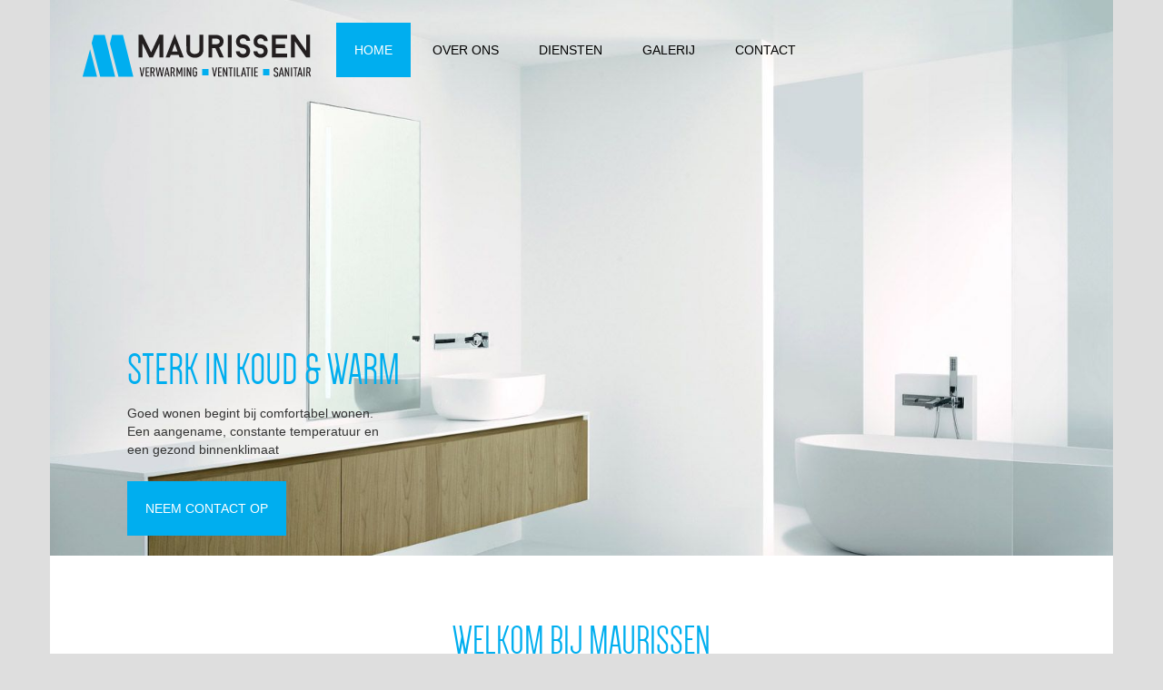

--- FILE ---
content_type: text/html; charset=UTF-8
request_url: https://www.maurissenbvba.be/
body_size: 7496
content:
	<!DOCTYPE html>
<html lang="nl-NL" >
    <head>
        <meta http-equiv="X-UA-Compatible" content="IE=edge,chrome=1">
        <meta name="viewport" content="width=device-width, initial-scale=1, user-scalable=0">
        <meta name="format-detection" content="telephone=no">
        <meta name="author" content="Maurissen">
        
        <title>Maurissen | Goed wonen begint bij comfortabel wonen</title>		
		<!--[if lt IE 9]>
	    <script src="http://html5shiv.googlecode.com/svn/trunk/html5.js"></script>
		<![endif]-->
		<!-- <link href='http://fonts.googleapis.com/css?family=PT+Sans:400,700' rel='stylesheet' type='text/css'> -->
		<!-- <link rel="stylesheet" href="//maxcdn.bootstrapcdn.com/bootstrap/3.2.0/css/bootstrap.min.css"> -->
		<link rel="stylesheet" type="text/css" href="https://www.maurissenbvba.be/wp-content/themes/ideum/style/main.css">
		<link rel="stylesheet" type="text/css" href="https://www.maurissenbvba.be/wp-content/themes/ideum/style.css">
		<meta name='robots' content='index, follow, max-image-preview:large, max-snippet:-1, max-video-preview:-1' />
	<style>img:is([sizes="auto" i], [sizes^="auto," i]) { contain-intrinsic-size: 3000px 1500px }</style>
	
	<!-- This site is optimized with the Yoast SEO plugin v24.8.1 - https://yoast.com/wordpress/plugins/seo/ -->
	<link rel="canonical" href="https://www.maurissenbvba.be/" />
	<meta property="og:locale" content="nl_NL" />
	<meta property="og:type" content="website" />
	<meta property="og:title" content="Home - Maurissen" />
	<meta property="og:description" content="Welkom op de website van Maurissen verwarming, ventilatie en sanitair. Op onze website kan u meer te weten komen over ons, kijken welke diensten wij aanbieden of een kijkje nemen in onze fotogalerij. Wij streven naar een hoge klantenservice. U kan dan ook altijd&nbsp;contact met ons opnemen voor eventuele (aan)vragen of opmerkingen." />
	<meta property="og:url" content="https://www.maurissenbvba.be/" />
	<meta property="og:site_name" content="Maurissen" />
	<meta property="article:modified_time" content="2018-10-11T10:23:51+00:00" />
	<script type="application/ld+json" class="yoast-schema-graph">{"@context":"https://schema.org","@graph":[{"@type":"WebPage","@id":"https://www.maurissenbvba.be/","url":"https://www.maurissenbvba.be/","name":"Home - Maurissen","isPartOf":{"@id":"https://www.maurissenbvba.be/#website"},"datePublished":"2014-09-30T10:00:41+00:00","dateModified":"2018-10-11T10:23:51+00:00","breadcrumb":{"@id":"https://www.maurissenbvba.be/#breadcrumb"},"inLanguage":"nl-NL","potentialAction":[{"@type":"ReadAction","target":["https://www.maurissenbvba.be/"]}]},{"@type":"BreadcrumbList","@id":"https://www.maurissenbvba.be/#breadcrumb","itemListElement":[{"@type":"ListItem","position":1,"name":"Home"}]},{"@type":"WebSite","@id":"https://www.maurissenbvba.be/#website","url":"https://www.maurissenbvba.be/","name":"Maurissen","description":"Goed wonen begint bij comfortabel wonen","potentialAction":[{"@type":"SearchAction","target":{"@type":"EntryPoint","urlTemplate":"https://www.maurissenbvba.be/?s={search_term_string}"},"query-input":{"@type":"PropertyValueSpecification","valueRequired":true,"valueName":"search_term_string"}}],"inLanguage":"nl-NL"}]}</script>
	<!-- / Yoast SEO plugin. -->


<link rel='dns-prefetch' href='//ajax.googleapis.com' />
<link rel='dns-prefetch' href='//cdnjs.cloudflare.com' />
<script type="text/javascript">
/* <![CDATA[ */
window._wpemojiSettings = {"baseUrl":"https:\/\/s.w.org\/images\/core\/emoji\/15.0.3\/72x72\/","ext":".png","svgUrl":"https:\/\/s.w.org\/images\/core\/emoji\/15.0.3\/svg\/","svgExt":".svg","source":{"concatemoji":"https:\/\/www.maurissenbvba.be\/wp-includes\/js\/wp-emoji-release.min.js?ver=6.7.2"}};
/*! This file is auto-generated */
!function(i,n){var o,s,e;function c(e){try{var t={supportTests:e,timestamp:(new Date).valueOf()};sessionStorage.setItem(o,JSON.stringify(t))}catch(e){}}function p(e,t,n){e.clearRect(0,0,e.canvas.width,e.canvas.height),e.fillText(t,0,0);var t=new Uint32Array(e.getImageData(0,0,e.canvas.width,e.canvas.height).data),r=(e.clearRect(0,0,e.canvas.width,e.canvas.height),e.fillText(n,0,0),new Uint32Array(e.getImageData(0,0,e.canvas.width,e.canvas.height).data));return t.every(function(e,t){return e===r[t]})}function u(e,t,n){switch(t){case"flag":return n(e,"\ud83c\udff3\ufe0f\u200d\u26a7\ufe0f","\ud83c\udff3\ufe0f\u200b\u26a7\ufe0f")?!1:!n(e,"\ud83c\uddfa\ud83c\uddf3","\ud83c\uddfa\u200b\ud83c\uddf3")&&!n(e,"\ud83c\udff4\udb40\udc67\udb40\udc62\udb40\udc65\udb40\udc6e\udb40\udc67\udb40\udc7f","\ud83c\udff4\u200b\udb40\udc67\u200b\udb40\udc62\u200b\udb40\udc65\u200b\udb40\udc6e\u200b\udb40\udc67\u200b\udb40\udc7f");case"emoji":return!n(e,"\ud83d\udc26\u200d\u2b1b","\ud83d\udc26\u200b\u2b1b")}return!1}function f(e,t,n){var r="undefined"!=typeof WorkerGlobalScope&&self instanceof WorkerGlobalScope?new OffscreenCanvas(300,150):i.createElement("canvas"),a=r.getContext("2d",{willReadFrequently:!0}),o=(a.textBaseline="top",a.font="600 32px Arial",{});return e.forEach(function(e){o[e]=t(a,e,n)}),o}function t(e){var t=i.createElement("script");t.src=e,t.defer=!0,i.head.appendChild(t)}"undefined"!=typeof Promise&&(o="wpEmojiSettingsSupports",s=["flag","emoji"],n.supports={everything:!0,everythingExceptFlag:!0},e=new Promise(function(e){i.addEventListener("DOMContentLoaded",e,{once:!0})}),new Promise(function(t){var n=function(){try{var e=JSON.parse(sessionStorage.getItem(o));if("object"==typeof e&&"number"==typeof e.timestamp&&(new Date).valueOf()<e.timestamp+604800&&"object"==typeof e.supportTests)return e.supportTests}catch(e){}return null}();if(!n){if("undefined"!=typeof Worker&&"undefined"!=typeof OffscreenCanvas&&"undefined"!=typeof URL&&URL.createObjectURL&&"undefined"!=typeof Blob)try{var e="postMessage("+f.toString()+"("+[JSON.stringify(s),u.toString(),p.toString()].join(",")+"));",r=new Blob([e],{type:"text/javascript"}),a=new Worker(URL.createObjectURL(r),{name:"wpTestEmojiSupports"});return void(a.onmessage=function(e){c(n=e.data),a.terminate(),t(n)})}catch(e){}c(n=f(s,u,p))}t(n)}).then(function(e){for(var t in e)n.supports[t]=e[t],n.supports.everything=n.supports.everything&&n.supports[t],"flag"!==t&&(n.supports.everythingExceptFlag=n.supports.everythingExceptFlag&&n.supports[t]);n.supports.everythingExceptFlag=n.supports.everythingExceptFlag&&!n.supports.flag,n.DOMReady=!1,n.readyCallback=function(){n.DOMReady=!0}}).then(function(){return e}).then(function(){var e;n.supports.everything||(n.readyCallback(),(e=n.source||{}).concatemoji?t(e.concatemoji):e.wpemoji&&e.twemoji&&(t(e.twemoji),t(e.wpemoji)))}))}((window,document),window._wpemojiSettings);
/* ]]> */
</script>
<style id='wp-emoji-styles-inline-css' type='text/css'>

	img.wp-smiley, img.emoji {
		display: inline !important;
		border: none !important;
		box-shadow: none !important;
		height: 1em !important;
		width: 1em !important;
		margin: 0 0.07em !important;
		vertical-align: -0.1em !important;
		background: none !important;
		padding: 0 !important;
	}
</style>
<link rel='stylesheet' id='wp-block-library-css' href='https://www.maurissenbvba.be/wp-includes/css/dist/block-library/style.min.css?ver=6.7.2' type='text/css' media='all' />
<style id='classic-theme-styles-inline-css' type='text/css'>
/*! This file is auto-generated */
.wp-block-button__link{color:#fff;background-color:#32373c;border-radius:9999px;box-shadow:none;text-decoration:none;padding:calc(.667em + 2px) calc(1.333em + 2px);font-size:1.125em}.wp-block-file__button{background:#32373c;color:#fff;text-decoration:none}
</style>
<style id='global-styles-inline-css' type='text/css'>
:root{--wp--preset--aspect-ratio--square: 1;--wp--preset--aspect-ratio--4-3: 4/3;--wp--preset--aspect-ratio--3-4: 3/4;--wp--preset--aspect-ratio--3-2: 3/2;--wp--preset--aspect-ratio--2-3: 2/3;--wp--preset--aspect-ratio--16-9: 16/9;--wp--preset--aspect-ratio--9-16: 9/16;--wp--preset--color--black: #000000;--wp--preset--color--cyan-bluish-gray: #abb8c3;--wp--preset--color--white: #ffffff;--wp--preset--color--pale-pink: #f78da7;--wp--preset--color--vivid-red: #cf2e2e;--wp--preset--color--luminous-vivid-orange: #ff6900;--wp--preset--color--luminous-vivid-amber: #fcb900;--wp--preset--color--light-green-cyan: #7bdcb5;--wp--preset--color--vivid-green-cyan: #00d084;--wp--preset--color--pale-cyan-blue: #8ed1fc;--wp--preset--color--vivid-cyan-blue: #0693e3;--wp--preset--color--vivid-purple: #9b51e0;--wp--preset--gradient--vivid-cyan-blue-to-vivid-purple: linear-gradient(135deg,rgba(6,147,227,1) 0%,rgb(155,81,224) 100%);--wp--preset--gradient--light-green-cyan-to-vivid-green-cyan: linear-gradient(135deg,rgb(122,220,180) 0%,rgb(0,208,130) 100%);--wp--preset--gradient--luminous-vivid-amber-to-luminous-vivid-orange: linear-gradient(135deg,rgba(252,185,0,1) 0%,rgba(255,105,0,1) 100%);--wp--preset--gradient--luminous-vivid-orange-to-vivid-red: linear-gradient(135deg,rgba(255,105,0,1) 0%,rgb(207,46,46) 100%);--wp--preset--gradient--very-light-gray-to-cyan-bluish-gray: linear-gradient(135deg,rgb(238,238,238) 0%,rgb(169,184,195) 100%);--wp--preset--gradient--cool-to-warm-spectrum: linear-gradient(135deg,rgb(74,234,220) 0%,rgb(151,120,209) 20%,rgb(207,42,186) 40%,rgb(238,44,130) 60%,rgb(251,105,98) 80%,rgb(254,248,76) 100%);--wp--preset--gradient--blush-light-purple: linear-gradient(135deg,rgb(255,206,236) 0%,rgb(152,150,240) 100%);--wp--preset--gradient--blush-bordeaux: linear-gradient(135deg,rgb(254,205,165) 0%,rgb(254,45,45) 50%,rgb(107,0,62) 100%);--wp--preset--gradient--luminous-dusk: linear-gradient(135deg,rgb(255,203,112) 0%,rgb(199,81,192) 50%,rgb(65,88,208) 100%);--wp--preset--gradient--pale-ocean: linear-gradient(135deg,rgb(255,245,203) 0%,rgb(182,227,212) 50%,rgb(51,167,181) 100%);--wp--preset--gradient--electric-grass: linear-gradient(135deg,rgb(202,248,128) 0%,rgb(113,206,126) 100%);--wp--preset--gradient--midnight: linear-gradient(135deg,rgb(2,3,129) 0%,rgb(40,116,252) 100%);--wp--preset--font-size--small: 13px;--wp--preset--font-size--medium: 20px;--wp--preset--font-size--large: 36px;--wp--preset--font-size--x-large: 42px;--wp--preset--spacing--20: 0.44rem;--wp--preset--spacing--30: 0.67rem;--wp--preset--spacing--40: 1rem;--wp--preset--spacing--50: 1.5rem;--wp--preset--spacing--60: 2.25rem;--wp--preset--spacing--70: 3.38rem;--wp--preset--spacing--80: 5.06rem;--wp--preset--shadow--natural: 6px 6px 9px rgba(0, 0, 0, 0.2);--wp--preset--shadow--deep: 12px 12px 50px rgba(0, 0, 0, 0.4);--wp--preset--shadow--sharp: 6px 6px 0px rgba(0, 0, 0, 0.2);--wp--preset--shadow--outlined: 6px 6px 0px -3px rgba(255, 255, 255, 1), 6px 6px rgba(0, 0, 0, 1);--wp--preset--shadow--crisp: 6px 6px 0px rgba(0, 0, 0, 1);}:where(.is-layout-flex){gap: 0.5em;}:where(.is-layout-grid){gap: 0.5em;}body .is-layout-flex{display: flex;}.is-layout-flex{flex-wrap: wrap;align-items: center;}.is-layout-flex > :is(*, div){margin: 0;}body .is-layout-grid{display: grid;}.is-layout-grid > :is(*, div){margin: 0;}:where(.wp-block-columns.is-layout-flex){gap: 2em;}:where(.wp-block-columns.is-layout-grid){gap: 2em;}:where(.wp-block-post-template.is-layout-flex){gap: 1.25em;}:where(.wp-block-post-template.is-layout-grid){gap: 1.25em;}.has-black-color{color: var(--wp--preset--color--black) !important;}.has-cyan-bluish-gray-color{color: var(--wp--preset--color--cyan-bluish-gray) !important;}.has-white-color{color: var(--wp--preset--color--white) !important;}.has-pale-pink-color{color: var(--wp--preset--color--pale-pink) !important;}.has-vivid-red-color{color: var(--wp--preset--color--vivid-red) !important;}.has-luminous-vivid-orange-color{color: var(--wp--preset--color--luminous-vivid-orange) !important;}.has-luminous-vivid-amber-color{color: var(--wp--preset--color--luminous-vivid-amber) !important;}.has-light-green-cyan-color{color: var(--wp--preset--color--light-green-cyan) !important;}.has-vivid-green-cyan-color{color: var(--wp--preset--color--vivid-green-cyan) !important;}.has-pale-cyan-blue-color{color: var(--wp--preset--color--pale-cyan-blue) !important;}.has-vivid-cyan-blue-color{color: var(--wp--preset--color--vivid-cyan-blue) !important;}.has-vivid-purple-color{color: var(--wp--preset--color--vivid-purple) !important;}.has-black-background-color{background-color: var(--wp--preset--color--black) !important;}.has-cyan-bluish-gray-background-color{background-color: var(--wp--preset--color--cyan-bluish-gray) !important;}.has-white-background-color{background-color: var(--wp--preset--color--white) !important;}.has-pale-pink-background-color{background-color: var(--wp--preset--color--pale-pink) !important;}.has-vivid-red-background-color{background-color: var(--wp--preset--color--vivid-red) !important;}.has-luminous-vivid-orange-background-color{background-color: var(--wp--preset--color--luminous-vivid-orange) !important;}.has-luminous-vivid-amber-background-color{background-color: var(--wp--preset--color--luminous-vivid-amber) !important;}.has-light-green-cyan-background-color{background-color: var(--wp--preset--color--light-green-cyan) !important;}.has-vivid-green-cyan-background-color{background-color: var(--wp--preset--color--vivid-green-cyan) !important;}.has-pale-cyan-blue-background-color{background-color: var(--wp--preset--color--pale-cyan-blue) !important;}.has-vivid-cyan-blue-background-color{background-color: var(--wp--preset--color--vivid-cyan-blue) !important;}.has-vivid-purple-background-color{background-color: var(--wp--preset--color--vivid-purple) !important;}.has-black-border-color{border-color: var(--wp--preset--color--black) !important;}.has-cyan-bluish-gray-border-color{border-color: var(--wp--preset--color--cyan-bluish-gray) !important;}.has-white-border-color{border-color: var(--wp--preset--color--white) !important;}.has-pale-pink-border-color{border-color: var(--wp--preset--color--pale-pink) !important;}.has-vivid-red-border-color{border-color: var(--wp--preset--color--vivid-red) !important;}.has-luminous-vivid-orange-border-color{border-color: var(--wp--preset--color--luminous-vivid-orange) !important;}.has-luminous-vivid-amber-border-color{border-color: var(--wp--preset--color--luminous-vivid-amber) !important;}.has-light-green-cyan-border-color{border-color: var(--wp--preset--color--light-green-cyan) !important;}.has-vivid-green-cyan-border-color{border-color: var(--wp--preset--color--vivid-green-cyan) !important;}.has-pale-cyan-blue-border-color{border-color: var(--wp--preset--color--pale-cyan-blue) !important;}.has-vivid-cyan-blue-border-color{border-color: var(--wp--preset--color--vivid-cyan-blue) !important;}.has-vivid-purple-border-color{border-color: var(--wp--preset--color--vivid-purple) !important;}.has-vivid-cyan-blue-to-vivid-purple-gradient-background{background: var(--wp--preset--gradient--vivid-cyan-blue-to-vivid-purple) !important;}.has-light-green-cyan-to-vivid-green-cyan-gradient-background{background: var(--wp--preset--gradient--light-green-cyan-to-vivid-green-cyan) !important;}.has-luminous-vivid-amber-to-luminous-vivid-orange-gradient-background{background: var(--wp--preset--gradient--luminous-vivid-amber-to-luminous-vivid-orange) !important;}.has-luminous-vivid-orange-to-vivid-red-gradient-background{background: var(--wp--preset--gradient--luminous-vivid-orange-to-vivid-red) !important;}.has-very-light-gray-to-cyan-bluish-gray-gradient-background{background: var(--wp--preset--gradient--very-light-gray-to-cyan-bluish-gray) !important;}.has-cool-to-warm-spectrum-gradient-background{background: var(--wp--preset--gradient--cool-to-warm-spectrum) !important;}.has-blush-light-purple-gradient-background{background: var(--wp--preset--gradient--blush-light-purple) !important;}.has-blush-bordeaux-gradient-background{background: var(--wp--preset--gradient--blush-bordeaux) !important;}.has-luminous-dusk-gradient-background{background: var(--wp--preset--gradient--luminous-dusk) !important;}.has-pale-ocean-gradient-background{background: var(--wp--preset--gradient--pale-ocean) !important;}.has-electric-grass-gradient-background{background: var(--wp--preset--gradient--electric-grass) !important;}.has-midnight-gradient-background{background: var(--wp--preset--gradient--midnight) !important;}.has-small-font-size{font-size: var(--wp--preset--font-size--small) !important;}.has-medium-font-size{font-size: var(--wp--preset--font-size--medium) !important;}.has-large-font-size{font-size: var(--wp--preset--font-size--large) !important;}.has-x-large-font-size{font-size: var(--wp--preset--font-size--x-large) !important;}
:where(.wp-block-post-template.is-layout-flex){gap: 1.25em;}:where(.wp-block-post-template.is-layout-grid){gap: 1.25em;}
:where(.wp-block-columns.is-layout-flex){gap: 2em;}:where(.wp-block-columns.is-layout-grid){gap: 2em;}
:root :where(.wp-block-pullquote){font-size: 1.5em;line-height: 1.6;}
</style>
<link rel='stylesheet' id='contact-form-7-css' href='https://www.maurissenbvba.be/wp-content/plugins/contact-form-7/includes/css/styles.css?ver=6.0.5' type='text/css' media='all' />
<script type="text/javascript" src="https://ajax.googleapis.com/ajax/libs/jquery/1.10.1/jquery.min.js?ver=6.7.2" id="jquery-js"></script>
<link rel="https://api.w.org/" href="https://www.maurissenbvba.be/wp-json/" /><link rel="alternate" title="JSON" type="application/json" href="https://www.maurissenbvba.be/wp-json/wp/v2/pages/4" /><link rel="EditURI" type="application/rsd+xml" title="RSD" href="https://www.maurissenbvba.be/xmlrpc.php?rsd" />
<meta name="generator" content="WordPress 6.7.2" />
<link rel='shortlink' href='https://www.maurissenbvba.be/' />
<link rel="alternate" title="oEmbed (JSON)" type="application/json+oembed" href="https://www.maurissenbvba.be/wp-json/oembed/1.0/embed?url=https%3A%2F%2Fwww.maurissenbvba.be%2F" />
<link rel="alternate" title="oEmbed (XML)" type="text/xml+oembed" href="https://www.maurissenbvba.be/wp-json/oembed/1.0/embed?url=https%3A%2F%2Fwww.maurissenbvba.be%2F&#038;format=xml" />
<style type="text/css">.recentcomments a{display:inline !important;padding:0 !important;margin:0 !important;}</style><!-- All in one Favicon 4.8 --><link rel="icon" href="https://www.maurissenbvba.be/wp-content/uploads/2014/10/favicon-m.png" type="image/png"/>
		
		<link rel="alternate" type="application/rss+xml" href="https://www.maurissenbvba.be/feed/" title="Maurissen latest posts" />
		<link rel="pingback" href="https://www.maurissenbvba.be/xmlrpc.php">  
    </head>
    
<body  itemscope="itemscope" itemtype="http://schema.org/WebPage" >




<header class="container " itemscope="itemscope" role="banner" itemtype="http://schema.org/WPHeader">
		
			<h1 class="branding col-md-3"><a href="https://www.maurissenbvba.be" itemprop="headline" title="Maurissen Sanitair &amp; Verwarming"><span>Maurissen Sanitair &amp; Verwarming</span></a></h1>
			
			<div id="navigation" class="col-md-9" itemscope="itemscope" itemtype="http://schema.org/SiteNavigationElement" role="navigation"><nav id="top_menu" class="menu-maurissen-container"><ul id="menu-maurissen" class="menu"><li id="menu-item-14" class="menu-item menu-item-type-post_type menu-item-object-page menu-item-home current-menu-item page_item page-item-4 current_page_item menu-item-14"><a href="https://www.maurissenbvba.be/" aria-current="page">Home</a></li>
<li id="menu-item-15" class="menu-item menu-item-type-post_type menu-item-object-page menu-item-15"><a href="https://www.maurissenbvba.be/over-ons/">Over ons</a></li>
<li id="menu-item-16" class="menu-item menu-item-type-post_type menu-item-object-page menu-item-16"><a href="https://www.maurissenbvba.be/diensten/">Diensten</a></li>
<li id="menu-item-17" class="menu-item menu-item-type-post_type menu-item-object-page menu-item-17"><a href="https://www.maurissenbvba.be/galerij/">Galerij</a></li>
<li id="menu-item-18" class="menu-item menu-item-type-post_type menu-item-object-page menu-item-18"><a href="https://www.maurissenbvba.be/contact/">Contact</a></li>
</ul></nav>			<img id="menu-icon" src="https://www.maurissenbvba.be/wp-content/themes/ideum/images/menu.svg" alt="Menu" title="Menu">  
		</div>
               <div class="clearfix"></div>
               
              
        <div class="col-md-12 locationwrap">
            <h2 class="titel-header">Sterk in koud &amp; warm</h2>
            <p>Goed wonen begint bij comfortabel wonen.<br/> Een aangename, constante temperatuur en <br/>een gezond binnenklimaat</p>
            <a href="https://www.maurissenbvba.be/contact" class="knop">NEEM CONTACT OP</a>
	    </div>
	    <div class="clearfix"></div>
	    
	    	    
</header>         

    
   

<main class="container" role="main"	>

	<div id="inleiding-home" class="row-centered">
    	<h3>Welkom bij Maurissen</h3>
        <div class="streepje"></div>
        <div class="col-sm-8  col-lg-8 col-centered">
<p><p>Welkom op de website van Maurissen verwarming, ventilatie en sanitair. Op onze website kan u meer te weten komen <a title="Over ons" href="https://www.maurissenbvba.be/over-ons/">over ons</a>, kijken welke <a title="Diensten" href="https://www.maurissenbvba.be/diensten/">diensten</a> wij aanbieden of een kijkje nemen in onze <a title="Galerij" href="https://www.maurissenbvba.be/galerij/">fotogalerij</a>. Wij streven naar een hoge klantenservice. U kan dan ook altijd&nbsp;<a title="Contact" href="https://www.maurissenbvba.be/contact/">contact</a> met ons opnemen voor eventuele (aan)vragen of opmerkingen.</p>
</p>
        <a href="https://www.maurissenbvba.be/galerij" class="knop">BEKIJK ONZE GALERIJ</a>
        </div>
 
    </div>	

<div id="bollen-blok" class="container-fluid">
    
      <div class="col-xs-12 col-sm-6 col-md-3">
        <div id="persoonlijk" class="bol-blauw"></div>
        <h4>persoonlijke aanpak</h4>
        <div class="streepje"></div>
        <p>Filip Maurissen, de zaakvoerder, is betrokken bij elke stap van het proces: van het eerste gesprek en het opmaken van de offerte, over het uitvoeren van de werken, tot het opmaken van de factuur. Zo proberen wij steeds aan alle behoeften van onze klanten te voldoen.</p>
      </div>

      <div class="col-xs-12 col-sm-6 col-md-3">
        <div id="kwalitatieve" class="bol-blauw"></div>
        <h4>kwalitatieve producten</h4>
        <div class="streepje"></div>
        <p>Wij willen steeds garant kunnen staan voor ons werk. Daarom werken wij uitsluitend met kwalitatieve en betrouwbare leveranciers, zoals ATAG, Climatrix, CTC, Van Marcke, Watergenius, Zehnder enz.</p>
      </div>
      
      <div class="col-xs-12 col-sm-6 col-md-3">
        <div id="atag" class="bol-blauw"></div>
        <h4>Innovatie</h4>
        <div class="streepje"></div>
        <p>Door continue bijscholing blijven wij op de hoogte van de nieuwste en energiezuinige technologieën en duurzame materialen. Zo kunnen wij steeds degelijk vakwerk leveren.</p>
      </div>

      <div class="col-xs-12 col-sm-6 col-md-3">
        <div id="snelheid" class="bol-blauw"></div>
        <h4>snelheid</h4>
        <div class="streepje"></div>
        <p>Wij zijn 7 dagen op 7 bereikbaar, dit zowel via telefoon of gsm, als via het <a href="https://www.maurissenbvba.be/contact">contactformulier</a> op onze site</p>
      </div>
      
</div>
    
	<div id="contact-box" class="container-fluid">
		<div class="col-md-8"><figure></figure></div>
		<div class="col-md-4">
        	<div id="contact-info">
                <h3>CONTACTINFORMATIE</h3>
                <div class="streepje"></div>
                <p>Maurissen<br/>
                Drijtap 25, 3600 Genk<br/>
                <b>0476 238 829</b><br/>
                <b>089 35 15 88</b><br/>
                info@maurissenbvba.be</p>
            </div>
		</div>	
	</div>
    
	<div class="offerte-balk">
    	<a href="https://www.maurissenbvba.be/contact" class="knop">contacteer ons voor een offerteaanvraag</a>
    </div>		
	</div>
</div>
</main>

    <section id="referenties" class="row-centered">
    
        <div class="clearfix"></div>
    	<h3>WAT ZEGGEN ONZE KLANTEN?</h3>
        <div class="streepje"></div>
        
		



<div id="slider" class="carousel col-sm-10 col-centered slide" data-ride="carousel">

  <!-- Wrapper for slides -->
  <div class="carousel-inner">
  
  

    
    
    			
		    <div class="item active">
				<div class="container-fluid">
					<div class="col-sm-10 col-sm-offset-1">
						<figure class="col-sm-12 col-md-4">
							<img class="img-responsive" src="https://www.maurissenbvba.be/wp-content/uploads/2014/10/IMG-0011-250x250.jpg">
						</figure>
						<blockquote class="col-sm-12 col-md-8">
							<h4>Tim Schoofs</h4>
							<p><p>Bij Maurissen hadden wij meteen een goed gevoel en na onze initiele afspraak was er eigenlijk heel snel resultaat. Wij zijn zeer tevreden met de snelheid en de professionaliteit van Filip en zouden hem zeker aanraden bij eventuele potentiele klanten.</p>
</p>
						</blockquote>
					</div>
				</div>
		    </div>
		
				
		    <div class="item ">
				<div class="container-fluid">
					<div class="col-sm-10 col-sm-offset-1">
						<figure class="col-sm-12 col-md-4">
							<img class="img-responsive" src="https://www.maurissenbvba.be/wp-content/uploads/2014/10/q-cc-3d-schaduw-250x250.jpg">
						</figure>
						<blockquote class="col-sm-12 col-md-8">
							<h4>Marie Peters</h4>
							<p><p>Onze vloerverwarming was een nachtmerrie geworden door de vorige installateur en ten einde raad zijn wij bij Maurissen terecht gekomen. Maurissen geeft je echt het gevoel dat je een zeer gewaardeerd klant bent en zorgde ook voor alles om de problemen op te lossen die de vorige installateur had veroorzaakt. Hij was snel ter plaatse en zorgde zelfs dat hij alles klaar had nog voor onze deadline. Voor onze Nieuwe Atag ketel in 2015 zullen wij zeker en vast beroep op hem doen! Zeker aan te raden.</p>
</p>
						</blockquote>
					</div>
				</div>
		    </div>
		
		 



    
    
  </div>
  
  

  <!-- Controls -->
  <a class="left carousel-control arrow" href="#slider" role="button" data-slide="prev"></a>
  <a class="right carousel-control arrow" href="#slider" role="button" data-slide="next"></a>
</div>		</section>
	
	<footer class="container" role="contentinfo" itemscope="itemscope" itemtype="http://schema.org/WPFooter">
    	<a href="#" class="scrollup"></a>
    <img src="https://www.maurissenbvba.be/wp-content/themes/ideum/images/m-logo.svg" alt="Maurissen Sanitair &amp; Verwarming" title="Maurissen Sanitair &amp; Verwarming">
    
	<p>Copyright &copy; 2013-2026 - Maurissen.<br class="visible-xs"> Alle rechten voorbehouden.<br class="visible-xs"> Door <a href="http://www.sandboxservices.be" title="Sandbox Services Webdesign en Marketing">Sandbox Services Webdesign &amp; Marketing</a></p>
	         
	</footer>


<script type="text/javascript" src="https://www.maurissenbvba.be/wp-includes/js/dist/hooks.min.js?ver=4d63a3d491d11ffd8ac6" id="wp-hooks-js"></script>
<script type="text/javascript" src="https://www.maurissenbvba.be/wp-includes/js/dist/i18n.min.js?ver=5e580eb46a90c2b997e6" id="wp-i18n-js"></script>
<script type="text/javascript" id="wp-i18n-js-after">
/* <![CDATA[ */
wp.i18n.setLocaleData( { 'text direction\u0004ltr': [ 'ltr' ] } );
wp.i18n.setLocaleData( { 'text direction\u0004ltr': [ 'ltr' ] } );
/* ]]> */
</script>
<script type="text/javascript" src="https://www.maurissenbvba.be/wp-content/plugins/contact-form-7/includes/swv/js/index.js?ver=6.0.5" id="swv-js"></script>
<script type="text/javascript" id="contact-form-7-js-translations">
/* <![CDATA[ */
( function( domain, translations ) {
	var localeData = translations.locale_data[ domain ] || translations.locale_data.messages;
	localeData[""].domain = domain;
	wp.i18n.setLocaleData( localeData, domain );
} )( "contact-form-7", {"translation-revision-date":"2025-02-18 08:29:12+0000","generator":"GlotPress\/4.0.1","domain":"messages","locale_data":{"messages":{"":{"domain":"messages","plural-forms":"nplurals=2; plural=n != 1;","lang":"nl"},"This contact form is placed in the wrong place.":["Dit contactformulier staat op de verkeerde plek."],"Error:":["Fout:"]}},"comment":{"reference":"includes\/js\/index.js"}} );
/* ]]> */
</script>
<script type="text/javascript" id="contact-form-7-js-before">
/* <![CDATA[ */
var wpcf7 = {
    "api": {
        "root": "https:\/\/www.maurissenbvba.be\/wp-json\/",
        "namespace": "contact-form-7\/v1"
    }
};
/* ]]> */
</script>
<script type="text/javascript" src="https://www.maurissenbvba.be/wp-content/plugins/contact-form-7/includes/js/index.js?ver=6.0.5" id="contact-form-7-js"></script>
<script type="text/javascript" src="//cdnjs.cloudflare.com/ajax/libs/jasny-bootstrap/3.0.1-p7/js/bootstrap.min.js" id="bootstrap-js"></script>
<script type="text/javascript" src="https://www.maurissenbvba.be/wp-content/themes/ideum/js/js.js?ver=1" id="jsjs-js"></script>
</body>
</html>



--- FILE ---
content_type: text/css
request_url: https://www.maurissenbvba.be/wp-content/themes/ideum/style.css
body_size: 271
content:
/*   
Theme Name: IDEUM framework
Theme URI: http://www.ideum.be
Description: Een wordpress framework door IDEUM.
Author: IDEUM Belgium
Author URI: http://www.ideum.be/
Version: 2.0
Tags: IDEUM framework
.
Copyrighted work.
.
*/

.entry-content img{margin:0 0 1.5em 0}.alignleft,img.alignleft{display:inline;float:left;margin-right:1.5em}.alignright,img.alignright{display:inline;float:right;margin-left:1.5em}.aligncenter,img.aligncenter{clear:both;display:block;margin-left:auto;margin-right:auto}.wp-caption{text-align:center;margin-bottom:1.5em}.wp-caption img{border:0 none;margin:0;padding:0}.wp-caption p.wp-caption-text{margin:0}.wp-smiley{max-height:1em;margin:0 !important}.gallery dl{margin:0}.gallery-caption{margin:-1.5em 0 0 0}blockquote.left{float:left;margin-left:0;margin-right:20px;text-align:right;width:33%}blockquote.right{float:right;margin-left:20px;margin-right:0;text-align:left;width:33%}


--- FILE ---
content_type: image/svg+xml
request_url: https://www.maurissenbvba.be/wp-content/themes/ideum/images/arrow.svg
body_size: 766
content:
<?xml version="1.0" encoding="utf-8"?>
<!-- Generator: Adobe Illustrator 16.0.0, SVG Export Plug-In . SVG Version: 6.00 Build 0)  -->
<!DOCTYPE svg PUBLIC "-//W3C//DTD SVG 1.1//EN" "http://www.w3.org/Graphics/SVG/1.1/DTD/svg11.dtd">
<svg version="1.1" id="Layer_1" xmlns="http://www.w3.org/2000/svg" xmlns:xlink="http://www.w3.org/1999/xlink" x="0px" y="0px"
	 width="65px" height="65px" viewBox="0 0 65 65" enable-background="new 0 0 65 65" xml:space="preserve">
<g>
	<path fill="#8E8E8E" d="M65,32.499C65,14.55,50.448,0,32.5,0C14.55,0,0,14.55,0,32.499C0,50.448,14.55,65,32.5,65
		C50.448,65,65,50.448,65,32.499z M7.065,32.499c0-14.046,11.387-25.433,25.435-25.433s25.435,11.387,25.435,25.433
		c0,14.049-11.387,25.436-25.435,25.436S7.065,46.548,7.065,32.499z M46.101,38.858V26.141H31.651v-7.948L18.193,32.5l13.458,14.307
		v-7.948H46.101z"/>
</g>
</svg>


--- FILE ---
content_type: image/svg+xml
request_url: https://www.maurissenbvba.be/wp-content/themes/ideum/images/m-logo.svg
body_size: 614
content:
<?xml version="1.0" encoding="utf-8"?>
<!-- Generator: Adobe Illustrator 16.0.0, SVG Export Plug-In . SVG Version: 6.00 Build 0)  -->
<!DOCTYPE svg PUBLIC "-//W3C//DTD SVG 1.1//EN" "http://www.w3.org/Graphics/SVG/1.1/DTD/svg11.dtd">
<svg version="1.1" id="Layer_1" xmlns="http://www.w3.org/2000/svg" xmlns:xlink="http://www.w3.org/1999/xlink" x="0px" y="0px"
	 width="250px" height="250px" viewBox="0 0 250 250" enable-background="new 0 0 250 250" xml:space="preserve">
<g>
	<path fill="#00AEEF" d="M8.948,220.604L43.169,95.386l32.015,125.218H8.948z M50.64,67.373l10.093-37.977h49.662l47.535,191.208
		H89.151L50.64,67.373z M133.767,69.484l10.092-40.087h49.658l47.535,191.208h-68.344L133.767,69.484z"/>
</g>
</svg>


--- FILE ---
content_type: image/svg+xml
request_url: https://www.maurissenbvba.be/wp-content/themes/ideum/images/menu.svg
body_size: 567
content:
<?xml version="1.0" encoding="utf-8"?>
<!-- Generator: Adobe Illustrator 16.0.0, SVG Export Plug-In . SVG Version: 6.00 Build 0)  -->
<!DOCTYPE svg PUBLIC "-//W3C//DTD SVG 1.1//EN" "http://www.w3.org/Graphics/SVG/1.1/DTD/svg11.dtd">
<svg version="1.1" id="Layer_1" xmlns="http://www.w3.org/2000/svg" xmlns:xlink="http://www.w3.org/1999/xlink" x="0px" y="0px"
	 width="50px" height="33.333px" viewBox="281 379.333 50 33.333" enable-background="new 281 379.333 50 33.333"
	 xml:space="preserve">
<g id="menu">
	<path fill="#FFFFFF" d="M281,412.667h50v-5.556h-50V412.667z M281,398.777h50v-5.555h-50V398.777z M281,379.333v5.555h50v-5.555
		H281z"/>
</g>
</svg>


--- FILE ---
content_type: image/svg+xml
request_url: https://www.maurissenbvba.be/wp-content/themes/ideum/images/logo.svg
body_size: 11593
content:
<?xml version="1.0" encoding="utf-8"?>
<!-- Generator: Adobe Illustrator 22.1.0, SVG Export Plug-In . SVG Version: 6.00 Build 0)  -->
<svg version="1.1" id="Layer_1" xmlns="http://www.w3.org/2000/svg" xmlns:xlink="http://www.w3.org/1999/xlink" x="0px" y="0px"
	 viewBox="0 0 250 70" style="enable-background:new 0 0 250 70;" xml:space="preserve">
<style type="text/css">
	.st0{fill:#231F20;}
	.st1{fill:#00AEEF;}
</style>
<g>
	<g>
		<path class="st0" d="M102.1,14.2L102.1,14.2c0.3,0.7,0.6,1.4,0.8,2.1c2.7,7.1,5.5,14.1,8.2,21.2c-1.4,0-2.7,0-4.1,0
			c-0.3-0.9-0.7-1.7-1-2.6c-2.6,0-5.3,0-7.9,0c-0.3,0.9-0.6,1.7-1,2.6c-1.4,0-2.7,0-4.1,0C96.1,29.8,99.1,22,102.1,14.2z
			 M102.1,23.8c-0.9,2.6-1.8,5.2-2.7,7.8c1.8,0,3.7,0,5.5,0C104,29,103,26.4,102.1,23.8z"/>
	</g>
	<path class="st0" d="M165.5,16.5c2.7-2.6,7.4-2.6,10.1-0.1c1.3,1.2,1.9,2.9,2,4.6c-1.3,0-2.5,0-3.8,0c-0.1-0.9-0.5-1.8-1.3-2.2
		c-1.3-0.7-3-0.7-4.2,0.2c-0.9,0.7-1.3,2.1-1,3.2c0.2,0.9,1,1.6,1.8,1.9c0.8,0.3,1.6,0.2,2.4,0.3c1.9,0.2,3.8,1.2,4.9,2.8
		c1.7,2.6,1.5,6.6-0.9,8.8c-2.6,2.3-6.9,2.4-9.7,0.4c-1.6-1.2-2.4-3.2-2.5-5.1c1.3,0,2.5,0,3.8,0c0.1,0.7,0.3,1.4,0.8,1.8
		c1.5,1.5,4.5,1.3,5.5-0.6c0.8-1.4,0-3.2-1.3-3.9c-1-0.7-2.3-0.4-3.5-0.7c-2-0.4-3.8-1.6-4.7-3.5C162.9,21.8,163.4,18.5,165.5,16.5z
		"/>
	<path class="st0" d="M183,16.6c2.6-2.6,7.3-2.8,10.1-0.2c1.3,1.2,2,2.9,2,4.7c-1.3,0-2.5,0-3.8,0c-0.1-0.9-0.5-1.8-1.3-2.2
		c-1.3-0.7-3-0.7-4.2,0.2c-1,0.7-1.3,2.1-1,3.2c0.2,0.9,1,1.6,1.8,1.9c0.8,0.3,1.6,0.2,2.4,0.3c1.7,0.2,3.4,0.9,4.5,2.2
		c1.7,2,2,5,1,7.3c-0.7,1.5-2,2.7-3.5,3.3c-2.1,0.8-4.5,0.7-6.5-0.2c-1.4-0.6-2.5-1.8-3.1-3.2c-0.3-0.8-0.5-1.7-0.5-2.6
		c1.3,0,2.5,0,3.8,0c0.1,0.7,0.3,1.4,0.8,1.9c1.5,1.5,4.5,1.3,5.5-0.7c0.7-1.4,0-3.2-1.3-3.9c-1-0.7-2.3-0.4-3.5-0.7
		c-2-0.4-3.8-1.6-4.7-3.5C180.5,21.8,181,18.6,183,16.6z"/>
	<path class="st0" d="M66,37.5c0-7.6,0-15.1,0-22.7c1.3,0,2.6,0,3.9,0c2.8,5.7,5.6,11.4,8.4,17.2c0,0.1,0.3,0.5,0.3,0.1
		c2.7-5.8,5.4-11.5,8.1-17.3c1.3,0,2.6,0,3.9,0c0,7.6,0,15.1,0,22.7c-1.3,0-2.5,0-3.8,0c0-4.6,0-9.2,0-13.9
		c-2.2,4.6-4.3,9.2-6.5,13.9c-1.2,0-2.4,0-3.6,0c-2.3-4.7-4.6-9.4-6.9-14.1c0,4.7,0,9.4,0,14.1C68.5,37.5,67.2,37.5,66,37.5z"/>
	<path class="st0" d="M113.7,14.9c1.3,0,2.5,0,3.8,0c0,5.1,0,10.1,0,15.2c0,1.1,0.4,2.1,1.2,2.8c1,0.9,2.4,1.2,3.7,1.1
		c1.3-0.1,2.6-0.5,3.5-1.4c0.6-0.6,1-1.5,1-2.4c0-5.1,0-10.2,0-15.4c1.3,0,2.5,0,3.8,0c0,5.2,0,10.4,0,15.6c0,1.9-0.7,3.8-2.1,5.1
		c-1.6,1.6-3.9,2.3-6.1,2.3c-2.5,0.1-5.1-0.7-6.8-2.5c-1.2-1.3-1.9-3.1-1.9-4.9C113.7,25.3,113.7,20.1,113.7,14.9z"/>
	<g>
		<path class="st0" d="M135.8,14.9c2.5,0,5,0,7.6,0c1.8,0.1,3.7,0.6,5.2,1.6c1.2,0.9,2,2.2,2.2,3.6c0.3,1.7,0.1,3.5-0.9,5
			c-0.8,1.1-2,1.9-3.3,2.4c1.5,3.3,3.1,6.7,4.6,10c-1.4,0-2.8,0-4.2,0c-1.5-3.1-2.9-6.3-4.3-9.4c-1,0-2,0-3.1,0c0,3.1,0,6.3,0,9.4
			c-1.3,0-2.5,0-3.8,0C135.8,30,135.8,22.4,135.8,14.9z M139.6,18.7c0,1.9,0,3.8,0,5.6c1.2,0,2.4,0,3.6,0c1.1,0,2.2-0.2,3.1-0.9
			c1.1-0.8,1.2-2.6,0.2-3.6c-0.6-0.7-1.6-0.9-2.4-1.1C142.6,18.6,141.1,18.7,139.6,18.7z"/>
	</g>
	<path class="st0" d="M155.3,14.9c1.3,0,2.5,0,3.8,0c0,7.6,0,15.1,0,22.7c-1.3,0-2.5,0-3.8,0C155.3,30,155.3,22.4,155.3,14.9z"/>
	<path class="st0" d="M199.4,14.9c5,0,10.1,0,15.1,0c0,1.3,0,2.5,0,3.8c-3.8,0-7.6,0-11.3,0c0,1.9,0,3.8,0,5.6c3.1,0,6.3,0,9.4,0
		c0,1.3,0,2.5,0,3.8c-3.1,0-6.3,0-9.4,0c0,1.9,0,3.8,0,5.6c3.8,0,7.5,0,11.3,0c0,1.3,0,2.5,0,3.8c-5,0-10.1,0-15.1,0
		C199.4,30,199.4,22.4,199.4,14.9z"/>
	<path class="st0" d="M218.5,37.5c0-7.6,0-15.1,0-22.7c1.3,0,2.5,0,3.8,0c3.8,5.4,7.5,10.7,11.3,16.1c0-5.4,0-10.7,0-16.1
		c1.3,0,2.5,0,3.8,0c0,7.6,0,15.1,0,22.7c-1.2,0-2.4,0-3.6,0c-0.2,0-0.3-0.2-0.5-0.4c-3.7-5.2-7.3-10.5-11-15.7c0,5.4,0,10.7,0,16.1
		C221,37.5,219.7,37.5,218.5,37.5z"/>
	<path class="st0" d="M120.7,48c0.8-1,2.6-0.9,3.3,0.2c0.3,0.5,0.4,1,0.4,1.5c-0.4,0-0.7,0-1.1,0c-0.1-0.4-0.1-0.9-0.5-1.2
		c-0.5-0.4-1.3-0.1-1.5,0.5c-0.3,1-0.2,2.1-0.2,3.2c0,1-0.1,2,0.3,3c0.3,0.8,1.5,0.8,1.8-0.1c0.2-0.8,0.1-1.7,0.1-2.5
		c-0.3,0-0.7,0-1,0c0-0.3,0-0.6,0-0.9c0.7,0,1.4,0,2.2,0c-0.1,1.2,0.1,2.5-0.2,3.7c-0.4,1.5-2.5,1.8-3.5,0.8
		c-0.6-0.6-0.6-1.5-0.7-2.2c0-1.3,0-2.6,0-3.9C120.1,49.4,120.2,48.6,120.7,48z"/>
	<path class="st0" d="M201.4,48.6c0.5-1.3,2.5-1.6,3.5-0.6c0.5,0.5,0.5,1.2,0.6,1.9c-0.4,0-0.7,0-1.1,0c-0.1-0.4-0.1-0.8-0.3-1.1
		c-0.5-0.5-1.5-0.3-1.6,0.4c-0.1,0.6-0.2,1.3,0.1,1.8c0.7,0.6,1.8,0.7,2.5,1.4c0.5,0.6,0.5,1.5,0.5,2.3c0,0.7-0.2,1.6-0.9,2
		c-0.9,0.4-2,0.4-2.8-0.2c-0.6-0.5-0.7-1.3-0.7-2.1c0.4,0,0.7,0,1.1,0c0.1,0.4,0,0.7,0.2,1.1c0.4,0.7,1.8,0.5,1.9-0.4
		c0.1-0.7,0.2-1.4-0.2-2c-0.8-0.8-2.2-0.7-2.7-1.7C201,50.4,201,49.4,201.4,48.6z"/>
	<path class="st0" d="M66.9,47.4c0.4,0,0.8,0,1.2,0c0.4,2.5,0.9,4.9,1.3,7.4c0.5-2.5,0.9-4.9,1.3-7.4c0.4,0,0.8,0,1.2,0
		c-0.7,3.1-1.3,6.2-2,9.2c-0.4,0-0.8,0-1.2,0C68.2,53.6,67.5,50.5,66.9,47.4z"/>
	<path class="st0" d="M72.9,47.4c1.2,0,2.4,0,3.6,0c0,0.3,0,0.7,0,1c-0.8,0-1.6,0-2.5,0c0,1,0,2.1,0,3.1c0.7,0,1.4,0,2.1,0
		c0,0.3,0,0.7,0,1c-0.7,0-1.4,0-2.1,0c0,1,0,2.1,0,3.1c0.8,0,1.6,0,2.5,0c0,0.3,0,0.7,0,1c-1.2,0-2.4,0-3.6,0
		C72.9,53.6,72.9,50.5,72.9,47.4z"/>
	<g>
		<path class="st0" d="M77.8,56.7c0-3.1,0-6.2,0-9.2c1,0,2-0.1,3,0.1c0.8,0.2,1.2,1.1,1.2,1.8c0.1,1.1,0.1,2.5-1.1,3.1
			c0.5,1.4,0.9,2.8,1.4,4.2c-0.4,0-0.8,0-1.2,0c-0.4-1.3-0.9-2.6-1.3-4c-0.3,0-0.7,0-1,0c0,1.3,0,2.6,0,4
			C78.6,56.7,78.2,56.7,77.8,56.7z M79,48.4c0,1.1,0,2.2,0,3.3c0.5,0,0.9,0.1,1.4-0.1c0.6-0.2,0.6-1,0.6-1.5c0-0.6,0-1.3-0.6-1.6
			C79.9,48.4,79.4,48.5,79,48.4z"/>
	</g>
	<path class="st0" d="M83.1,47.4c0.4,0,0.8,0,1.2,0c0.3,2.5,0.6,4.9,0.9,7.4c0.5-2.5,0.9-4.9,1.4-7.4c0.4,0,0.8,0,1.3,0
		c0.5,2.5,0.9,4.9,1.4,7.4c0.3-2.5,0.6-4.9,0.9-7.4c0.4,0,0.8,0,1.2,0c-0.5,3.1-1.1,6.2-1.6,9.2c-0.4,0-0.8,0-1.2,0
		c-0.5-2.4-1-4.9-1.4-7.4c-0.5,2.5-0.9,4.9-1.4,7.4c-0.4,0-0.8,0-1.2,0C84.1,53.6,83.6,50.5,83.1,47.4z"/>
	<g>
		<path class="st0" d="M93.8,47.4c0.4,0,0.7,0,1.1,0c0.7,3.1,1.4,6.2,2.1,9.2c-0.4,0-0.8,0-1.2,0c-0.1-0.7-0.3-1.5-0.4-2.2
			c-0.7,0-1.4,0-2.1,0c-0.1,0.7-0.3,1.5-0.4,2.2c-0.4,0-0.8,0-1.2,0C92.3,53.6,93,50.5,93.8,47.4z M93.4,53.5c0.6,0,1.1,0,1.7,0
			c-0.3-1.4-0.5-2.8-0.8-4.2C94,50.7,93.7,52.1,93.4,53.5z"/>
	</g>
	<g>
		<path class="st0" d="M97.9,47.4c1,0,2-0.1,3,0.1c0.7,0.2,1.1,0.9,1.2,1.6c0.1,0.8,0.1,1.7-0.2,2.5c-0.1,0.4-0.5,0.6-0.8,0.9
			c0.4,1.4,0.9,2.8,1.4,4.1c-0.4,0-0.8,0-1.2,0c-0.4-1.3-0.8-2.6-1.3-4c-0.3,0-0.7,0-1,0c0,1.3,0,2.6,0,4c-0.4,0-0.7,0-1.1,0
			C97.9,53.6,97.9,50.5,97.9,47.4z M99,48.4c0,1.1,0,2.2,0,3.3c0.6,0,1.5,0.2,1.8-0.4c0.3-0.7,0.3-1.6,0-2.3
			C100.5,48.2,99.6,48.5,99,48.4z"/>
	</g>
	<path class="st0" d="M103.8,47.4c0.4,0,0.7,0,1.1,0c0.6,1.7,1.2,3.4,1.9,5.1c0.6-1.7,1.2-3.4,1.8-5.1c0.4,0,0.7,0,1.1,0
		c0,3.1,0,6.2,0,9.3c-0.4,0-0.8,0-1.1,0c0-2.2,0-4.3,0-6.5c-0.5,1.4-1,2.8-1.5,4.2c-0.2,0-0.5,0-0.7,0c-0.5-1.4-1-2.7-1.4-4.1
		c-0.1,2.1,0,4.3,0,6.4c-0.4,0-0.8,0-1.1,0C103.8,53.6,103.8,50.5,103.8,47.4z"/>
	<path class="st0" d="M111.3,47.4c0.4,0,0.7,0,1.1,0c0,3.1,0,6.2,0,9.2c-0.4,0-0.8,0-1.1,0C111.3,53.6,111.3,50.5,111.3,47.4z"/>
	<path class="st0" d="M114.1,47.4c0.4,0,0.7,0,1.1,0c0.8,2,1.4,4.1,2.3,6c0.1-2,0-4,0-6c0.4,0,0.8,0,1.1,0c0,3.1,0,6.2,0,9.3
		c-0.3,0-0.7,0-1,0c-0.8-2.1-1.6-4.2-2.4-6.3c0,2.1,0,4.2,0,6.3c-0.4,0-0.8,0-1.1,0C114.1,53.6,114,50.5,114.1,47.4z"/>
	<path class="st0" d="M139.4,47.4c0.4,0,0.8,0,1.2,0c0.4,2.5,0.9,4.9,1.3,7.4c0.5-2.5,0.9-4.9,1.4-7.4c0.4,0,0.8,0,1.2,0
		c-0.7,3.1-1.3,6.2-2,9.2c-0.4,0-0.8,0-1.2,0C140.7,53.6,140,50.5,139.4,47.4z"/>
	<path class="st0" d="M145.4,47.4c1.2,0,2.4,0,3.6,0c0,0.3,0,0.7,0,1c-0.8,0-1.6,0-2.4,0c0,1,0,2.1,0,3.1c0.7,0,1.4,0,2.1,0
		c0,0.3,0,0.7,0,1c-0.7,0-1.4,0-2.1,0c0,1,0,2.1,0,3.1c0.8,0,1.6,0,2.5,0c0,0.3,0,0.7,0,1c-1.2,0-2.4,0-3.6,0
		C145.4,53.6,145.4,50.5,145.4,47.4z"/>
	<path class="st0" d="M150.3,47.4c0.3,0,0.7,0,1,0c0.8,2.1,1.6,4.2,2.4,6.3c0-2.1,0-4.2,0-6.3c0.4,0,0.8,0,1.1,0c0,3.1,0,6.2,0,9.2
		c-0.3,0-0.7,0-1,0c-0.8-2.1-1.6-4.2-2.4-6.3c0,2.1,0,4.2,0,6.3c-0.4,0-0.8,0-1.1,0C150.3,53.6,150.3,50.5,150.3,47.4z"/>
	<path class="st0" d="M155.9,47.4c1.4,0,2.8,0,4.2,0c0,0.3,0,0.7,0,1c-0.5,0-1,0-1.5,0c0,2.7,0,5.5,0,8.2c-0.4,0-0.7,0-1.1,0
		c0-2.7,0-5.5,0-8.2c-0.5,0-1,0-1.6,0C155.9,48.1,155.9,47.8,155.9,47.4z"/>
	<path class="st0" d="M161.3,47.4c0.4,0,0.7,0,1.1,0c0,3.1,0,6.2,0,9.2c-0.4,0-0.7,0-1.1,0C161.3,53.6,161.3,50.5,161.3,47.4z"/>
	<path class="st0" d="M164.1,47.4c0.4,0,0.8,0,1.1,0c0,2.7,0,5.5,0,8.2c0.8,0,1.6,0,2.4,0c0,0.3,0,0.7,0,1c-1.2,0-2.4,0-3.6,0
		C164,53.6,164,50.5,164.1,47.4z"/>
	<g>
		<path class="st0" d="M168.3,56.7c0.7-3.1,1.4-6.2,2.2-9.3c0.4,0,0.7,0,1.1,0c0.7,3.1,1.4,6.2,2.1,9.2c-0.4,0-0.8,0-1.2,0
			c-0.1-0.7-0.3-1.5-0.4-2.2c-0.7,0-1.4,0-2.1,0c-0.1,0.7-0.3,1.5-0.4,2.2C169.1,56.7,168.7,56.7,168.3,56.7z M170.1,53.5
			c0.6,0,1.1,0,1.7,0c-0.3-1.4-0.6-2.8-0.8-4.2C170.7,50.7,170.4,52.1,170.1,53.5z"/>
	</g>
	<path class="st0" d="M173.5,48.5c0-0.3,0-0.7,0-1c1.4,0,2.8,0,4.2,0c0,0.3,0,0.7,0,1c-0.5,0-1,0-1.5,0c0,2.7,0,5.5,0,8.2
		c-0.4,0-0.7,0-1.1,0c0-2.7,0-5.5,0-8.2C174.6,48.5,174.1,48.5,173.5,48.5z"/>
	<path class="st0" d="M178.9,47.4c0.4,0,0.7,0,1.1,0c0,3.1,0,6.2,0,9.2c-0.4,0-0.7,0-1.1,0C178.9,53.6,178.9,50.5,178.9,47.4z"/>
	<path class="st0" d="M181.6,47.4c1.2,0,2.4,0,3.6,0c0,0.3,0,0.7,0,1c-0.8,0-1.6,0-2.4,0c0,1,0,2.1,0,3.1c0.7,0,1.4,0,2.1,0
		c0,0.3,0,0.7,0,1c-0.7,0-1.4,0-2.1,0c0,1,0,2.1,0,3.1c0.8,0,1.6,0,2.5,0c0,0.3,0,0.7,0,1c-1.2,0-2.4,0-3.6,0
		C181.6,53.6,181.6,50.5,181.6,47.4z"/>
	<g>
		<path class="st0" d="M206.1,56.7c0.7-3.1,1.4-6.2,2.2-9.3c0.4,0,0.7,0,1.1,0c0.7,3.1,1.4,6.2,2.1,9.2c-0.4,0-0.8,0-1.2,0
			c-0.1-0.7-0.3-1.5-0.4-2.2c-0.7,0-1.4,0-2.1,0c-0.1,0.7-0.3,1.5-0.4,2.2C206.9,56.7,206.5,56.7,206.1,56.7z M208.8,49.3
			c-0.3,1.4-0.6,2.8-0.9,4.2c0.6,0,1.1,0,1.7,0C209.3,52.1,209.1,50.7,208.8,49.3z"/>
	</g>
	<path class="st0" d="M212.3,47.4c0.3,0,0.7,0,1,0c0.8,2.1,1.6,4.2,2.3,6.3c0-2.1,0-4.2,0-6.3c0.4,0,0.7,0,1.1,0c0,3.1,0,6.2,0,9.2
		c-0.3,0-0.7,0-1,0c-0.8-2.1-1.6-4.2-2.4-6.2c0,2.1,0,4.2,0,6.2c-0.4,0-0.8,0-1.1,0C212.3,53.6,212.3,50.5,212.3,47.4z"/>
	<path class="st0" d="M218.5,47.4c0.4,0,0.8,0,1.1,0c0,3.1,0,6.2,0,9.2c-0.4,0-0.8,0-1.1,0C218.5,53.6,218.5,50.5,218.5,47.4z"/>
	<path class="st0" d="M220.8,47.4c1.4,0,2.8,0,4.2,0c0,0.3,0,0.7,0,1c-0.5,0-1,0-1.5,0c0,2.7,0,5.5,0,8.2c-0.4,0-0.8,0-1.1,0
		c0-2.7,0-5.5,0-8.2c-0.5,0-1,0-1.6,0C220.8,48.1,220.8,47.8,220.8,47.4z"/>
	<g>
		<path class="st0" d="M226.9,47.4c0.4,0,0.7,0,1.1,0c0.7,3.1,1.4,6.2,2.1,9.3c-0.4,0-0.8,0-1.2,0c-0.1-0.7-0.3-1.5-0.5-2.2
			c-0.7,0-1.4,0-2.1,0c-0.2,0.7-0.3,1.4-0.5,2.2c-0.4,0-0.8,0-1.2,0C225.5,53.6,226.2,50.5,226.9,47.4z M227.4,49.4
			c-0.3,1.4-0.6,2.7-0.9,4.1c0.6,0,1.1,0,1.7,0C228,52.1,227.8,50.7,227.4,49.4z"/>
	</g>
	<path class="st0" d="M231,47.4c0.4,0,0.8,0,1.1,0c0,3.1,0,6.2,0,9.2c-0.4,0-0.8,0-1.1,0C231,53.6,231,50.5,231,47.4z"/>
	<g>
		<path class="st0" d="M233.8,47.4c1,0,2-0.1,3,0.1c0.9,0.2,1.2,1.2,1.2,2c0.1,1.1,0,2.4-1.1,3c0.5,1.4,0.9,2.8,1.4,4.2
			c-0.4,0-0.8,0-1.2,0c-0.4-1.3-0.8-2.6-1.3-4c-0.3,0-0.7,0-1,0c0,1.3,0,2.6,0,4c-0.4,0-0.7,0-1.1,0
			C233.8,53.6,233.8,50.5,233.8,47.4z M234.9,48.5c0,1.1,0,2.2,0,3.3c0.5,0,1,0.1,1.5-0.1c0.5-0.3,0.5-1,0.5-1.5
			c0-0.5,0-1.2-0.5-1.5C236,48.4,235.4,48.5,234.9,48.5z"/>
	</g>
</g>
<g>
	<path class="st1" d="M21.2,15c3.6,0,7.2,0,10.9,0c3.5,13.9,6.9,27.9,10.4,41.8c-5,0-10,0-15,0C24.7,46,22,35.1,19.3,24.3
		c-0.1-0.4-0.3-0.9-0.2-1.4C19.8,20.3,20.5,17.6,21.2,15z"/>
	<path class="st1" d="M39.4,15c3.6,0,7.2,0,10.9,0c3.5,13.9,6.9,27.9,10.4,41.8c-5,0-10,0-14.9,0c-2.8-11-5.7-22-8.5-33
		C37.8,20.8,38.7,17.9,39.4,15z"/>
	<path class="st1" d="M9.9,56.8c2.5-9.1,5-18.3,7.5-27.4c2.3,9.1,4.7,18.3,7,27.4C19.5,56.8,14.7,56.8,9.9,56.8z"/>
	<path class="st1" d="M129.5,49.1c2.1,0,4.2,0,6.4,0c0,2.1,0,4.2,0,6.3c-2.1,0-4.2,0-6.4,0C129.5,53.3,129.5,51.2,129.5,49.1z"/>
	<path class="st1" d="M190.5,49.1c2.1,0,4.2,0,6.4,0c0,2.1,0,4.2,0,6.3c-2.1,0-4.2,0-6.4,0C190.5,53.3,190.5,51.2,190.5,49.1z"/>
</g>
</svg>
